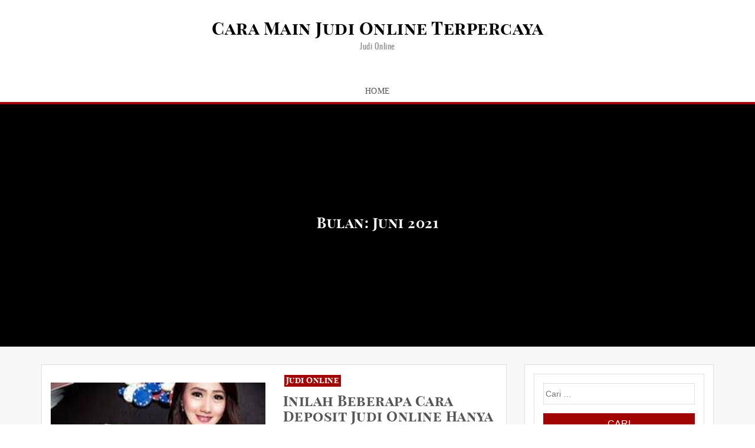

--- FILE ---
content_type: text/html; charset=UTF-8
request_url: https://www.dtp-avariya.net/2021/06/
body_size: 16753
content:
<div style="display:none;">
  <ul>
<li><a href="https://linklist.bio/lurus4d/" target="_blank" rel="nofollow noopener">LURUS4D</a></li>
<li><a href="https://sma1bukitkemuning.sch.id/snmptn-2016/" target="_blank" rel="nofollow noopener">Mahjong Ways 2</a></li>
<li><a href="https://sma1bukitkemuning.sch.id/category/uncategorized/" target="_blank" rel="nofollow noopener">SBOBET</a></li>
<li><a href="https://sma1bukitkemuning.sch.id/category/form_isian_alumni/" target="_blank" rel="nofollow noopener">olympus super scatter</a></li>
<li><a href="https://sma1bukitkemuning.sch.id/category/galeri/" target="_blank" rel="nofollow noopener">slot qris 10k</a></li>
<li><a href="https://shop.mehranspeakerhouse.pk/terms-conditions/" target="_blank" rel="nofollow noopener">kiostoto</a></li>
<li><a href="https://shop.mehranspeakerhouse.pk/shop/" target="_blank" rel="nofollow noopener">kiostoto</a></li>
<li><a href="https://arlingtontxedc.com/livability/recreation/" target="_blank" rel="nofollow noopener">angker4d</a></li>
<li><a href="https://www.hugerot-informatique.fr/" target="_blank" rel="nofollow noopener">rockerslot</a></li>
<li><a href="https://infinfotech.com/contact.html" target="_blank" rel="nofollow noopener">gohtogel</a></li>
<li><a href="https://infinfotech.com/about.html" target="_blank" rel="nofollow noopener">gohtogel</a></li>
<li><a href="https://infinfotech.com/news-list.html" target="_blank" rel="nofollow noopener">angker4d</a></li>
<li><a href="https://viralindonesia.co.id/contact/" target="_blank" rel="nofollow noopener">OKEWIN</a></li>
<li><a href="https://viralindonesia.co.id/tag/detail/palestina/" target="_blank" rel="nofollow noopener">mayorqq</a></li>
<li><a href="https://elagreens.com/privacy-policy/" target="_blank" rel="nofollow noopener">gohtogel</a></li>
<li><a href="https://ropaas.rw/blog/" target="_blank" rel="nofollow noopener">deposit qris 10k</a></li>
<li><a href="https://elagreens.com/microgreens/" target="_blank" rel="nofollow noopener">gila4d</a></li>
<li><a href="https://processingexhibitions.com/ar/" target="_blank" rel="nofollow noopener">angker4d</a></li>
<li><a href="https://processingexhibitions.com/ar/%D8%A3%D8%B8%D8%B1%D9%81/" target="_blank" rel="nofollow noopener">angker4d</a></li>
<li><a href="https://ropaas.rw/about/" target="_blank" rel="nofollow noopener">LURUS4D</a></li>
<li><a href="https://ropaas.rw/services/" target="_blank" rel="nofollow noopener">LURUS4D</a></li>
<li><a href="https://ropaas.rw/all-projects/" target="_blank" rel="nofollow noopener">kiostoto</a></li>
<li><a href="https://ropaas.rw/testimonial/" target="_blank" rel="nofollow noopener">ANGKER4D</a></li>
<li><a href="https://ropaas.rw/photo-gallery/" target="_blank" rel="nofollow noopener">mayorqq</a></li>
<li><a href="https://ropaas.rw/advert/" target="_blank" rel="nofollow noopener">slot online hari ini</a></li>
<li><a href="https://ropaas.rw/usefull-links/" target="_blank" rel="nofollow noopener">shiokelinci4d</a></li>
<li><a href="https://about.qoop.ng/category/home-loan/" target="_blank" rel="nofollow noopener">GAIB4D</a></li>
<li><a href="https://about.qoop.ng/merchant/" target="_blank" rel="nofollow noopener">GAIB4D</a></li>
<li><a href="https://about.qoop.ng/contact-us/" target="_blank" rel="nofollow noopener">GAIB4D</a></li>
<li><a href="https://about.qoop.ng/faq/" target="_blank" rel="nofollow noopener">shiokelinci4d</a></li>
<li><a href="https://elagreens.com/a-frame-without-roof/" target="_blank" rel="nofollow noopener">gila4d</a></li>
<li><a href="https://linklist.bio/gaib4d" target="_blank" rel="nofollow noopener">gaib4d</a></li>
<li><a href="https://nellieharris.co.uk/" target="_blank" rel="nofollow noopener">gila4d</a></li>
<li><a href="https://simunlock.mx/mas-vendidos/" target="_blank" rel="nofollow noopener">Mahjong Ways 2</a></li>
<li><a href="https://pigmentsstudios.com/author/angappanpremkumargmail-com/" target="_blank" rel="nofollow noopener">gila4d</a></li>
<li><a href="https://pigmentsstudios.com/" target="_blank" rel="nofollow noopener">gila4d</a></li>
<li><a href="https://www.dominosport.id/" target="_blank" rel="nofollow noopener">mayorqq</a></li>
<li><a href="https://scribblespreschool.in/hobbyculb/" target="_blank" rel="nofollow noopener">GAIB4D</a></li>
<li><a href="https://scribblespreschool.in/testimonial/" target="_blank" rel="nofollow noopener">GAIB4D</a></li>
<li><a href="https://scribblespreschool.in/gallery/" target="_blank" rel="nofollow noopener">DEPOSIT QRIS</a></li>
<li><a href="https://scribblespreschool.in/contact/" target="_blank" rel="nofollow noopener">GAIB4D</a></li>
<li><a href="https://vantaibacnam.vn/public/tuyen-dung/" target="_blank" rel="nofollow noopener">rockerslot</a></li>
<li><a href="https://viralindonesia.co.id/tag/detail/kesehatan/" target="_blank" rel="nofollow noopener">Okewin</a></li>
<li><a href="https://drawease.co.uk/faqs/" target="_blank" rel="nofollow noopener">mayorqq</a></li>
<li><a href="https://drawease.co.uk/blog/" target="_blank" rel="nofollow noopener">gaib4d</a></li>
<li><a href="https://prestigetileinc.ca/" target="_blank" rel="nofollow noopener">slot thailand</a></li>
<li><a href="https://vps-5164963-x.dattaweb.com/matan-de-un-disparo-a-charlie-kirk-reconocido-activista-trumpista-el-aliado-del-presidente-de-ee-uu-fue-atacado-en-un-acto-en-utah/" target="_blank" rel="nofollow noopener">rockerslot</a></li>
<li><a href="https://vps-5164963-x.dattaweb.com/londres-masiva-marcha-de-extrema-derecha-contra-la-inmigracion/" target="_blank" rel="nofollow noopener">Deposit QRIS 10k</a></li>
<li><a href="https://vps-5164963-x.dattaweb.com/turista-argentino-asesinado-en-rio-sospechan-que-fue-victima-de-viudas-negras-le-robaron-3500-dolares/" target="_blank" rel="nofollow noopener">rockerslot</a></li>
<li><a href="https://premierdesign.in/" target="_blank" rel="nofollow noopener">rockerslot</a></li>
<li><a href="https://www.gorakhsinghcollege.org/affiliation-letter-of-b-ed/" target="_blank" rel="nofollow noopener">lautzeus</a></li>
<li><a href="https://www.gorakhsinghcollege.org/vission/" target="_blank" rel="nofollow noopener">gila4d</a></li>
<li><a href="https://organicempire.in/" target="_blank" rel="nofollow noopener">lautzeus</a></li>
<li><a href="https://lurus4d-1a.com/" target="_blank" rel="nofollow noopener">Slot Gacor</a></li>
<li><a href="https://elagreens.com/what-are-the-variants-of-hydroponics-farming-systems/" target="_blank" rel="nofollow noopener">liga158</a></li>
<li><a href="https://sdnegeri15buton.sch.id/" target="_blank" rel="nofollow noopener">slot thailand</a></li>
<li><a href="https://files.jocus.fr/" target="_blank" rel="nofollow noopener">liga158</a></li>
<li><a href="https://id.pinterest.com/lterus4d/" target="_blank" rel="nofollow noopener">LURUS4D</a></li>
<li><a href="https://o-classic.42web.io/" target="_blank" rel="nofollow noopener">okewin</a></li>
<li><a href="https://x.com/officiallurus4d/" target="_blank" rel="nofollow noopener">LURUS4D</a></li>
<li><a href="https://www.tumblr.com/blog/officiallurus4d/" target="_blank" rel="nofollow noopener">LURUS4D</a></li>
<li><a href="https://linkr.bio/officiallurus4d" target="_blank" rel="nofollow noopener">LURUS4D</a></li>
<li><a href="https://www.zarmanazan.com/" target="_blank" rel="nofollow noopener">slot wild bandito</a></li>
<li><a href="https://vtex.websalao.com.br/ " target="_blank" rel="nofollow noopener">slot mahjong ways 2</a></li>
<li><a href="https://vieclamindonesia.com/ma-zip-indonesia/" target="_blank" rel="nofollow noopener">pg soft indonesia</a></li>
<li><a href="https://new.metalytic.de/" target="_blank" rel="nofollow noopener">gohtogel</a></li>
<li><a href="https://wohum.org/what-are-the-early-signs-of-autism-recognizing-symptoms-and-getting-help/" target="_blank" rel="nofollow noopener">Togel Online</a></li>
<li><a href="https://mercifulgroup.org/" target="_blank" rel="nofollow noopener">slot bet kecil</a></li>
<li><a href="https://minciforme.com/" target="_blank" rel="nofollow noopener">Buku Mimpi</a></li>
<li><a href="https://www.lurus4d.it.com/" target="_blank" rel="nofollow noopener">lurus4d</a></li>
<li><a href="https://wohum.org/" target="_blank" rel="nofollow noopener">syair sgp</a></li>
<li><a href="https://devkalyan.xyz/" target="_blank" rel="nofollow noopener">situs slot88 gacor</a></li>
<li><a href="https://e-learning.even2.es/" target="_blank" rel="nofollow noopener">mayorbet</a></li>
<li><a href="https://revolvrdynamics.com/product/barrel-porting/" target="_blank" rel="nofollow noopener">mayorqq</a></li>
<li><a href="https://ramainternational.edu.in/" target="_blank" rel="nofollow noopener">mayorqq</a></li>
<li><a href="https://mksslaw.org/about-us/" target="_blank" rel="nofollow noopener">gohtogel</a></li>
<li><a href="https://fundecodes.com.co/" target="_blank" rel="nofollow noopener">mayorbet</a></li>
<li><a href="https://rinca.com.br/a-rinca/" target="_blank" rel="nofollow noopener">mayorqq</a></li>
<li><a href="https://webmail.soyolon.mn/" target="_blank" rel="nofollow noopener">SHIOKELINCI4D</a></li>
<li><a href="https://wohum.org/the-role-of-family-and-community-in-child-development/" target="_blank" rel="nofollow noopener">kiostoto</a></li>
<li><a href="https://id.srcinitiative.org/" target="_blank" rel="nofollow noopener">mahjong ways 2</a></li>
<li><a href="https://www.12twentygroup.com/" target="_blank" rel="nofollow noopener">Situs Kode Erek Alam</a></li>
<li><a href="https://elearning.smpitdarulmukmin.sch.id/" target="_blank" rel="nofollow noopener">slot depo 10rb</a></li>
<li><a href="https://smpitdarulmukmin.sch.id/" target="_blank" rel="nofollow noopener">situs togel toto</a></li>
<li><a href="https://absensi.mtsn2demak.sch.id/" target="_blank" rel="nofollow noopener">deposit 10 ribu</a></li>
<li><a href="https://agenda.mtsn2demak.sch.id/" target="_blank" rel="nofollow noopener">slot thailand</a></li>
<li><a href="https://manage.kreatag.com/login/en/" target="_blank" rel="nofollow noopener">kiostoto</a></li>
<li><a href="https://demo.wp.demoproject.info/" target="_blank" rel="nofollow noopener">kiostoto</a></li>
<li><a href="https://rdm.mtsn2demak.sch.id/" target="_blank" rel="nofollow noopener">mahjongways 2</a></li>
<li><a href="https://sik.mtsn2demak.sch.id/" target="_blank" rel="nofollow noopener">live draw sgp</a></li>
<li><a href="https://pramenda.mtsn2demak.sch.id/" target="_blank" rel="nofollow noopener">rekomendasi agen Sicbo, Baccarat, dan Roulette</a></li>
<li><a href="https://lulus.mtsn2demak.sch.id/" target="_blank" rel="nofollow noopener">LINK SLOT999</a></li>
<li><a href="https://e-slip.mtsn2demak.sch.id" target="_blank" rel="nofollow noopener">SITUS SLOT DEPO QRIS 5K</a></li>
<li><a href="https://bagikelas.mtsn2demak.sch.id/" target="_blank" rel="nofollow noopener">LINK SLOT BET KECIL SPACEMAN</a></li>
<li><a href="https://bio.allmediagh.tech/" target="_blank" rel="nofollow noopener">Pasang Togel Online</a></li>
<li><a href="https://bonchilimax.com/project/" target="_blank" rel="nofollow noopener">LURUS4D</a></li>
<li><a href="https://mtsn2demak.sch.id/" target="_blank" rel="nofollow noopener">slot server thailand</a></li>
<li><a href="https://www.sehatselamanya.net/category/cara-mengatasi-penyakit-darah-tinggi/" target="_blank" rel="nofollow noopener">kiostoto</a></li>
<li><a href="https://lurus4d-1a.com/" target="_blank" rel="nofollow noopener">slot thailand</a></li>
<li><a href="https://raport.mtsn2demak.sch.id/" target="_blank" rel="nofollow noopener">slot777</a></li>
<li><a href="https://www.houstonarcadeexpo.com/" target="_blank" rel="nofollow noopener">Akses Link Bola</a></li>
<li><a href="https://alamal-international.org/" target="_blank" rel="nofollow noopener">PASAR JP SLOT</a></li>
<li><a href="https://bagikelas.mtsn2demak.sch.id" target="_blank" rel="nofollow noopener">SLOT SPACEMAN 2026</a></li>
<li><a href="https://lulus.mtsn2demak.sch.id" target="_blank" rel="nofollow noopener">LINK SLOT999</a></li>
<li><a href="https://pramenda.mtsn2demak.sch.id" target="_blank" rel="nofollow noopener">rekomendasi agen Sicbo, Baccarat, dan Roulette terbaik,</a></li>
<li><a href="https://sim.mtsn2demak.sch.id" target="_blank" rel="nofollow noopener">Link arena duel ayam</a></li>
<li><a href=https://mtsn2demak.sch.id/am/" target="_blank" rel="nofollow noopener">SLOT MPO</a></li>
<li><a href="https://ingatlanmontenegro.hu/single-location/herceg-novi/" target="_blank" rel="nofollow noopener">LINK ALTERNATIF LOGIN</a></li>
<li><a href="https://www.gracechapeluk.org/" target="_blank" rel="nofollow noopener">Situs Slot Bonus</a></li>
<li><a href="https://drnivaldoteles.com.br/" target="_blank" rel="nofollow noopener">angker4d</a></li>
<li><a href="https://terra3dtopografia.com.br/" target="_blank" rel="nofollow noopener">gaib4d</a></li>
<li><a href="https://acadschool.ru/" target="_blank" rel="nofollow noopener">gaib4d login</a></li>
<li><a href="https://vibefitemagrecimento.com.br/" target="_blank" rel="nofollow noopener">situs gaib4d</a></li>
<li><a href="https://dev2.isi-ska.ac.id/login" target="_blank" rel="nofollow noopener">slot gacor</a></li>
<li><a href="https://sieuthitoptop.com/" target="_blank" rel="nofollow noopener">gaib4d</a></li>
<li><a href="https://www.creativemuse.ca/branding" target="_blank" rel="nofollow noopener">gaib4d</a></li>
<li><a href="https://inknbroom.com/illustrations-animations" target="_blank" rel="nofollow noopener">angker4d</a></li>
<li><a href="https://dada-lab.com/my-account" target="_blank" rel="nofollow noopener">sweet bonanza</a></li>
<li><a href="https://dada-lab.com/my-account" target="_blank" rel="nofollow noopener">angker4d</a></li>
<li><a href="https://youthforhealth.com/programs/" target="_blank" rel="nofollow noopener">angker4d login</a></li>
<li><a href="https://balzani-poggiali.it/contatti/" target="_blank" rel="nofollow noopener">angker4d slot</a></li>
<li><a href="https://chardhamyatraharidwar.com/" target="_blank" rel="nofollow noopener">GAIB4D : LOGIN 4D Togel & Spaceman</a></li>
<li><a href="https://chardhamtourism.co.in/" target="_blank" rel="nofollow noopener">ALTERNATIF LOGIN SLOT BONANZA</a></li>
<li><a href="https://ibc-rdc.com/contact/" target="_blank" rel="nofollow noopener">Shiokelinci4D</a></li>
<li><a href="https://drlinhbvcm.info/" target="_blank" rel="nofollow noopener">Togel Master 4D</a></li>
<li><a href="https://pittenkussentje.nl/" target="_blank" rel="nofollow noopener">gerai Slot Togel</a></li>
<li><a href="https://duan.tracolongbeach.vn/" target="_blank" rel="nofollow noopener">Togel 2D 3D 4D</a></li>
<li><a href="https://marcevas8147.live-website.com/" target="_blank" rel="nofollow noopener">Link Angker4D</a></li>
<li><a href="https://kaatjekruik.nl/" target="_blank" rel="nofollow noopener">LINK LOGIN GAIB4D</a></li>
<li><a href="https://thuiswijzer.nl/" target="_blank" rel="nofollow noopener">DAFTAR AKUN GAIB4D</a></li>
<li><a href="https://wohum.org/the-reason-behind-why-some-children-laugh-after-they-hit/" target="_blank" rel="nofollow noopener">angker4d</a></li>
<li><a href="https://hdrgh.org/vocation/" target="_blank" rel="nofollow noopener">GAIB4D Link LOGIN</a></li>
<li><a href="https://aproapeacasa.ro/ro/results/" target="_blank" rel="nofollow noopener">GAIB4D LOGIN</a></li>
<li><a href="https://about.qoop.ng/loan/go-shopping/" target="_blank" rel="nofollow noopener">mayorbet</a></li>
<li><a href="https://about.qoop.ng/about/" target="_blank" rel="nofollow noopener">mayorbet</a></li>
<li><a href="https://saccarwanda.org/shop/" target="_blank" rel="nofollow noopener">LINK ANGKER4D</a></li>
<li><a href="https://luizbest.com/contact/" target="_blank" rel="nofollow noopener">angker4d login</a></li>
<li><a href="https://rinca.com.br/contato/" target="_blank" rel="nofollow noopener">shiokelinci4d</a></li>
<li><a href="https://www.infinitheism.com/mahatria/" target="_blank" rel="nofollow noopener">slot depo 5000</a></li>
<li><a href="https://dewstays.com/restaurant/" target="_blank" rel="nofollow noopener">gohtogel</a></li>
<li><a href="https://lms.saiast.com/courses/airline-customer-service/" target="_blank" rel="nofollow noopener">gohtogel</a></li>	
<li><a href="https://el-classic.42web.io/" target="_blank" rel="nofollow noopener">gaib4d</a></li>
<li><a href="https://alma.bg/" target="_blank" rel="nofollow noopener">slot ggsoft</a></li>	
<li><a href="https://prosoja.org.ar/en" target="_blank" rel="nofollow noopener">Login GohTogel</a></li>	
<li><a href="https://www.calcul-points-brevet.fr/" target="_blank" rel="nofollow noopener">GohTogel</a></li>	
<li><a href="https://blog.juliendelmas.fr/" target="_blank" rel="nofollow noopener">slot gacor</a></li>	
<li><a href="https://mojaapka.euweb.cz/privacy_policy.php" target="_blank" rel="nofollow noopener">gohtogel</a></li>	
<li><a href="https://abogadoaccidentemiami.com/" target="_blank" rel="nofollow noopener">gohtogel login</a></li>	
<li><a href="https://agrotechlk.com/" target="_blank" rel="nofollow noopener">Link Gaib4D</a></li>	
<li><a href="https://prosoja.org.ar/en" target="_blank" rel="nofollow noopener">gohtogel login</a></li>	
<li><a href="https://v6securite.fr/hiburan-togel-online.html" target="_blank" rel="nofollow noopener">gohtogel login</a></li>	
<li><a href="https://times-square.com/" target="_blank" rel="nofollow noopener">gohtogel</a></li>	
<li><a href="https://time-square-live.com/" target="_blank" rel="nofollow noopener">Slot</a></li>	
<li><a href="https://welcometonewyork.com/nyc-attractions/" target="_blank" rel="nofollow noopener">okewin</a></li>
<li><a href="https://aawinstitute.org/bio-dr-stephanie-pinder-amaker/" target="_blank" rel="nofollow noopener">angker4d</a></li>
<li><a href="https://aawinstitute.org/contact/" target="_blank" rel="nofollow noopener">angker4d login</a></li>
<li><a href="https://mayxanhsupport.com.vn/" target="_blank" rel="nofollow noopener">login gohtogel</a></li>
<li><a href="https://nscpolteksby.ac.id/ebook/" target="_blank" rel="nofollow noopener">gohtogel</a></li>
<li><a href="https://www.infinitheism.com/mahatria-wisdom/" target="_blank" rel="nofollow noopener">angker4d</a></li>
<li><a href="https://www.gestaosulconsultoria.com.br/" target="_blank" rel="nofollow noopener">angker4d</a></li>
<li><a href="https://graficadados.com.br/" target="_blank" rel="nofollow noopener">angker4d</a></li>
<li><a href="https://clinicahumanasinop.com.br/unimed/" target="_blank" rel="nofollow noopener">angker4d</a></li>
<li><a href="https://clinicahumanasinop.com.br/contato/" target="_blank" rel="nofollow noopener">angker4d</a></li>
<li><a href="https://perfect-dentalclinic.com/how-much-does-nuvia-dental-implants-cost/" target="_blank" rel="nofollow noopener">angker4d</a></li>
<li><a href="https://perfect-dentalclinic.com/nyu-dental-acceptance-rate/" target="_blank" rel="nofollow noopener">angker4d</a></li>
<li><a href="https://proceedings.staialakbarsurabaya.ac.id/" target="_blank" rel="nofollow noopener">slot gacor</a></li>
<li><a href="https://amazonpets.ae/shop/" target="_blank" rel="nofollow noopener">ANGKER4D</a></li>
<li><a href="https://tarapet.ae/shop/" target="_blank" rel="nofollow noopener">ANGKER4D</a></li>
<li><a href="https://yuma-dentalclinic.com/about-us/" target="_blank" rel="nofollow noopener">Angker4d</a></li>
<li><a href="https://harinasalmela.com/piensos/" target="_blank" rel="nofollow noopener">scatter hitam</a></li>
<li><a href="https://garyhall.org.uk/language/" target="_blank" rel="nofollow noopener">angker4d</a></li>
<li><a href="https://cdd.org.bd/about-us/" target="_blank" rel="nofollow noopener">angker4d</a></li>
<li><a href="https://cdd.org.bd/carers-project/" target="_blank" rel="nofollow noopener">gohtogel</a></li>
<li><a href="https://perfect-dentalclinic.com/about/" target="_blank" rel="nofollow noopener">lautzeus</a></li>
<li><a href="https://amazonpets.ae/about/" target="_blank" rel="nofollow noopener">lautzeus</a></li>
<li><a href="https://losclaros.es/contacto-los-claros/" target="_blank" rel="nofollow noopener">kiostoto</a></li>
<li><a href="https://perfect-dentalclinic.com/blog/" target="_blank" rel="nofollow noopener">gohtogel</a></li>
<li><a href="https://beaminginc.org/" target="_blank" rel="nofollow noopener">gohtogel</a></li>
<li><a href="https://vermiserve.be/boktorbestrijden/" target="_blank" rel="nofollow noopener">slot777</a></li>
<li><a href="https://medact.ma/" target="_blank" rel="nofollow noopener">Rockerslot</a></li>
<li><a href="https://healingtouchbankura.com/about-healing-touch-bankura/" target="_blank" rel="nofollow noopener">gila4d</a></li>
<li><a href="https://wokwijzer.nl/" target="_blank" rel="nofollow noopener">lautzeus</a></li>
<li><a href="https://koekenpannetje.nl/category/faq/" target="_blank" rel="nofollow noopener">gaib4d</a></li>
<li><a href="https://www.loon.gov.ph/history/" target="_blank" rel="nofollow noopener">gaib4d</a></li>
<li><a href="https://www.loon.gov.ph/tourism/" target="_blank" rel="nofollow noopener">liga158</a></li>
<li><a href="https://cdd.org.bd/privacy-policy/" target="_blank" rel="nofollow noopener">gaib4d</a></li>
<li><a href="https://www.bflavour.com/contact/" target="_blank" rel="nofollow noopener">kiostoto</a></li>
<li><a href="https://cdd.org.bd/training/" target="_blank" rel="nofollow noopener">lautzeus</a></li>
<li><a href="https://farmsmarket.ng/blog/" target="_blank" rel="nofollow noopener">kiostoto</a></li>
<li><a href="https://zumamalls.com/blog/" target="_blank" rel="nofollow noopener">gohtogel</a></li>
<li><a href="https://universprofessionnel.com/filieres/" target="_blank" rel="nofollow noopener">gohtogel</a></li>
<li><a href="https://escueladenegociosempresariales.edu.pe/" target="_blank" rel="nofollow noopener">liga158</a></li>
<li><a href="https://callmed.md/" target="_blank" rel="nofollow noopener">kiostoto</a></li>
<li><a href="https://simunlock.mx/new-products/" target="_blank" rel="nofollow noopener">kiostoto</a></li>
<li><a href="https://simunlock.mx/descuentos/" target="_blank" rel="nofollow noopener">liga158</a></li>
<li><a href="https://properparket.nl/contact/" target="_blank" rel="nofollow noopener">shiokelinci4d</a></li>
<li><a href="https://properparket.nl/winkel/" target="_blank" rel="nofollow noopener">kiostoto</a></li>
<li><a href="https://prescott.ae/" target="_blank" rel="nofollow noopener">kiostoto</a></li>
<li><a href="https://resiconenergy.com/faq/" target="_blank" rel="nofollow noopener">kiostoto</a></li>
<li><a href="https://properparket.nl/pakketten/" target="_blank" rel="nofollow noopener">gaib4d</a></li>
<li><a href="https://properparket.nl/bezorging/" target="_blank" rel="nofollow noopener">lautzeus</a></li>
<li><a href="https://www.fkcci.org/publications/" target="_blank" rel="nofollow noopener">lautzeus</a></li>
<li><a href="https://hrin.cz/" target="_blank" rel="nofollow noopener">lautzeus</a></li>
<li><a href="https://bestrongdubai.com/service/" target="_blank" rel="nofollow noopener">liga158</a></li>
<li><a href="https://pilipilibbq.com/contact-us/" target="_blank" rel="nofollow noopener">gohtogel</a></li>
<li><a href="https://diamondauraacademy.com/" target="_blank" rel="nofollow noopener">angker4d</a></li>
li><a href="https://marinedebris.id/asset/plugins/" target="_blank" rel="nofollow noopener">judi bola</a></li>
<li><a href="https://pilipilibbq.com/global-village-branch/" target="_blank" rel="nofollow noopener">gaib4d</a></li>
<li><a href="https://pilipilibbq.com/gallery/" target="_blank" rel="nofollow noopener">lautzeus</a></li>
<li><a href="https://fastabiqsehat.com/" target="_blank" rel="nofollow noopener">slot88</a></li>
<li><a href="https://universprofessionnel.com/campus-elem/" target="_blank" rel="nofollow noopener">gohtogel</a></li>
<li><a href="https://grupocalsa.com.mx/web/pages/" target="_blank" rel="nofollow noopener">lautzeus</a></li>
<li><a href="https://architecturedumaroc.com/publication/" target="_blank" rel="nofollow noopener">lautzeus</a></li>
<li><a href="https://junksky.com/auction/" target="_blank" rel="nofollow noopener">liga158</a></li>
<li><a href="https://simunlock.mx/mdm-kg/" target="_blank" rel="nofollow noopener">gohtogel</a></li>
<li><a href="https://www.guateroots.org/contact/" target="_blank" rel="nofollow noopener">liga158</a></li>
<li><a href="https://junksky.com/auction/" target="_blank" rel="nofollow noopener">liga158</a></li>
<li><a href="https://panwijzer.nl/" target="_blank" rel="nofollow noopener">liga158</a></li>
<li><a href="https://luchtwijzer.nl/contact/" target="_blank" rel="nofollow noopener">gohtogel</a></li>
<li><a href="https://pgd-primskovo.si/new/mladi/" target="_blank" rel="nofollow noopener">liga158</a></li>
<li><a href="https://www.signatureinternalmedicine.com/" target="_blank" rel="nofollow noopener">slot thailand</a></li>
</ul>
</div>
<!doctype html>
<html lang="id">
<head>
	<meta charset="UTF-8">
	<meta name="viewport" content="width=device-width, initial-scale=1">
	<link rel="profile" href="https://gmpg.org/xfn/11">

	<meta name='robots' content='noindex, follow' />

	<!-- This site is optimized with the Yoast SEO plugin v26.8 - https://yoast.com/product/yoast-seo-wordpress/ -->
	<title>Juni 2021 - Cara Main Judi Online Terpercaya</title>
	<meta property="og:locale" content="id_ID" />
	<meta property="og:type" content="website" />
	<meta property="og:title" content="Juni 2021 - Cara Main Judi Online Terpercaya" />
	<meta property="og:url" content="https://www.dtp-avariya.net/2021/06/" />
	<meta property="og:site_name" content="Cara Main Judi Online Terpercaya" />
	<meta name="twitter:card" content="summary_large_image" />
	<script type="application/ld+json" class="yoast-schema-graph">{"@context":"https://schema.org","@graph":[{"@type":"CollectionPage","@id":"https://www.dtp-avariya.net/2021/06/","url":"https://www.dtp-avariya.net/2021/06/","name":"Juni 2021 - Cara Main Judi Online Terpercaya","isPartOf":{"@id":"https://www.dtp-avariya.net/#website"},"primaryImageOfPage":{"@id":"https://www.dtp-avariya.net/2021/06/#primaryimage"},"image":{"@id":"https://www.dtp-avariya.net/2021/06/#primaryimage"},"thumbnailUrl":"https://www.dtp-avariya.net/wp-content/uploads/2021/06/deposit-judi-online.jpg","breadcrumb":{"@id":"https://www.dtp-avariya.net/2021/06/#breadcrumb"},"inLanguage":"id"},{"@type":"ImageObject","inLanguage":"id","@id":"https://www.dtp-avariya.net/2021/06/#primaryimage","url":"https://www.dtp-avariya.net/wp-content/uploads/2021/06/deposit-judi-online.jpg","contentUrl":"https://www.dtp-avariya.net/wp-content/uploads/2021/06/deposit-judi-online.jpg","width":245,"height":206},{"@type":"BreadcrumbList","@id":"https://www.dtp-avariya.net/2021/06/#breadcrumb","itemListElement":[{"@type":"ListItem","position":1,"name":"Home","item":"https://www.dtp-avariya.net/"},{"@type":"ListItem","position":2,"name":"Archives for Juni 2021"}]},{"@type":"WebSite","@id":"https://www.dtp-avariya.net/#website","url":"https://www.dtp-avariya.net/","name":"Cara Main Judi Online Terpercaya","description":"Judi Online","publisher":{"@id":"https://www.dtp-avariya.net/#/schema/person/998a44476e0a80df3e035ae6a3513a0c"},"potentialAction":[{"@type":"SearchAction","target":{"@type":"EntryPoint","urlTemplate":"https://www.dtp-avariya.net/?s={search_term_string}"},"query-input":{"@type":"PropertyValueSpecification","valueRequired":true,"valueName":"search_term_string"}}],"inLanguage":"id"},{"@type":["Person","Organization"],"@id":"https://www.dtp-avariya.net/#/schema/person/998a44476e0a80df3e035ae6a3513a0c","name":"admin","image":{"@type":"ImageObject","inLanguage":"id","@id":"https://www.dtp-avariya.net/#/schema/person/image/","url":"https://secure.gravatar.com/avatar/7122955d760ec541c0d645b8d1ed18f9d6e64a6282e870dd40f1805d1dfa2a99?s=96&d=mm&r=g","contentUrl":"https://secure.gravatar.com/avatar/7122955d760ec541c0d645b8d1ed18f9d6e64a6282e870dd40f1805d1dfa2a99?s=96&d=mm&r=g","caption":"admin"},"logo":{"@id":"https://www.dtp-avariya.net/#/schema/person/image/"},"sameAs":["https://dtp-avariya.net"]}]}</script>
	<!-- / Yoast SEO plugin. -->


<link rel="alternate" type="application/rss+xml" title="Cara Main Judi Online Terpercaya &raquo; Feed" href="https://www.dtp-avariya.net/feed/" />
<link rel="alternate" type="application/rss+xml" title="Cara Main Judi Online Terpercaya &raquo; Umpan Komentar" href="https://www.dtp-avariya.net/comments/feed/" />
<style id='wp-img-auto-sizes-contain-inline-css' type='text/css'>
img:is([sizes=auto i],[sizes^="auto," i]){contain-intrinsic-size:3000px 1500px}
/*# sourceURL=wp-img-auto-sizes-contain-inline-css */
</style>
<style id='wp-emoji-styles-inline-css' type='text/css'>

	img.wp-smiley, img.emoji {
		display: inline !important;
		border: none !important;
		box-shadow: none !important;
		height: 1em !important;
		width: 1em !important;
		margin: 0 0.07em !important;
		vertical-align: -0.1em !important;
		background: none !important;
		padding: 0 !important;
	}
/*# sourceURL=wp-emoji-styles-inline-css */
</style>
<style id='wp-block-library-inline-css' type='text/css'>
:root{--wp-block-synced-color:#7a00df;--wp-block-synced-color--rgb:122,0,223;--wp-bound-block-color:var(--wp-block-synced-color);--wp-editor-canvas-background:#ddd;--wp-admin-theme-color:#007cba;--wp-admin-theme-color--rgb:0,124,186;--wp-admin-theme-color-darker-10:#006ba1;--wp-admin-theme-color-darker-10--rgb:0,107,160.5;--wp-admin-theme-color-darker-20:#005a87;--wp-admin-theme-color-darker-20--rgb:0,90,135;--wp-admin-border-width-focus:2px}@media (min-resolution:192dpi){:root{--wp-admin-border-width-focus:1.5px}}.wp-element-button{cursor:pointer}:root .has-very-light-gray-background-color{background-color:#eee}:root .has-very-dark-gray-background-color{background-color:#313131}:root .has-very-light-gray-color{color:#eee}:root .has-very-dark-gray-color{color:#313131}:root .has-vivid-green-cyan-to-vivid-cyan-blue-gradient-background{background:linear-gradient(135deg,#00d084,#0693e3)}:root .has-purple-crush-gradient-background{background:linear-gradient(135deg,#34e2e4,#4721fb 50%,#ab1dfe)}:root .has-hazy-dawn-gradient-background{background:linear-gradient(135deg,#faaca8,#dad0ec)}:root .has-subdued-olive-gradient-background{background:linear-gradient(135deg,#fafae1,#67a671)}:root .has-atomic-cream-gradient-background{background:linear-gradient(135deg,#fdd79a,#004a59)}:root .has-nightshade-gradient-background{background:linear-gradient(135deg,#330968,#31cdcf)}:root .has-midnight-gradient-background{background:linear-gradient(135deg,#020381,#2874fc)}:root{--wp--preset--font-size--normal:16px;--wp--preset--font-size--huge:42px}.has-regular-font-size{font-size:1em}.has-larger-font-size{font-size:2.625em}.has-normal-font-size{font-size:var(--wp--preset--font-size--normal)}.has-huge-font-size{font-size:var(--wp--preset--font-size--huge)}.has-text-align-center{text-align:center}.has-text-align-left{text-align:left}.has-text-align-right{text-align:right}.has-fit-text{white-space:nowrap!important}#end-resizable-editor-section{display:none}.aligncenter{clear:both}.items-justified-left{justify-content:flex-start}.items-justified-center{justify-content:center}.items-justified-right{justify-content:flex-end}.items-justified-space-between{justify-content:space-between}.screen-reader-text{border:0;clip-path:inset(50%);height:1px;margin:-1px;overflow:hidden;padding:0;position:absolute;width:1px;word-wrap:normal!important}.screen-reader-text:focus{background-color:#ddd;clip-path:none;color:#444;display:block;font-size:1em;height:auto;left:5px;line-height:normal;padding:15px 23px 14px;text-decoration:none;top:5px;width:auto;z-index:100000}html :where(.has-border-color){border-style:solid}html :where([style*=border-top-color]){border-top-style:solid}html :where([style*=border-right-color]){border-right-style:solid}html :where([style*=border-bottom-color]){border-bottom-style:solid}html :where([style*=border-left-color]){border-left-style:solid}html :where([style*=border-width]){border-style:solid}html :where([style*=border-top-width]){border-top-style:solid}html :where([style*=border-right-width]){border-right-style:solid}html :where([style*=border-bottom-width]){border-bottom-style:solid}html :where([style*=border-left-width]){border-left-style:solid}html :where(img[class*=wp-image-]){height:auto;max-width:100%}:where(figure){margin:0 0 1em}html :where(.is-position-sticky){--wp-admin--admin-bar--position-offset:var(--wp-admin--admin-bar--height,0px)}@media screen and (max-width:600px){html :where(.is-position-sticky){--wp-admin--admin-bar--position-offset:0px}}

/*# sourceURL=wp-block-library-inline-css */
</style><style id='wp-block-heading-inline-css' type='text/css'>
h1:where(.wp-block-heading).has-background,h2:where(.wp-block-heading).has-background,h3:where(.wp-block-heading).has-background,h4:where(.wp-block-heading).has-background,h5:where(.wp-block-heading).has-background,h6:where(.wp-block-heading).has-background{padding:1.25em 2.375em}h1.has-text-align-left[style*=writing-mode]:where([style*=vertical-lr]),h1.has-text-align-right[style*=writing-mode]:where([style*=vertical-rl]),h2.has-text-align-left[style*=writing-mode]:where([style*=vertical-lr]),h2.has-text-align-right[style*=writing-mode]:where([style*=vertical-rl]),h3.has-text-align-left[style*=writing-mode]:where([style*=vertical-lr]),h3.has-text-align-right[style*=writing-mode]:where([style*=vertical-rl]),h4.has-text-align-left[style*=writing-mode]:where([style*=vertical-lr]),h4.has-text-align-right[style*=writing-mode]:where([style*=vertical-rl]),h5.has-text-align-left[style*=writing-mode]:where([style*=vertical-lr]),h5.has-text-align-right[style*=writing-mode]:where([style*=vertical-rl]),h6.has-text-align-left[style*=writing-mode]:where([style*=vertical-lr]),h6.has-text-align-right[style*=writing-mode]:where([style*=vertical-rl]){rotate:180deg}
/*# sourceURL=https://www.dtp-avariya.net/wp-includes/blocks/heading/style.min.css */
</style>
<style id='wp-block-paragraph-inline-css' type='text/css'>
.is-small-text{font-size:.875em}.is-regular-text{font-size:1em}.is-large-text{font-size:2.25em}.is-larger-text{font-size:3em}.has-drop-cap:not(:focus):first-letter{float:left;font-size:8.4em;font-style:normal;font-weight:100;line-height:.68;margin:.05em .1em 0 0;text-transform:uppercase}body.rtl .has-drop-cap:not(:focus):first-letter{float:none;margin-left:.1em}p.has-drop-cap.has-background{overflow:hidden}:root :where(p.has-background){padding:1.25em 2.375em}:where(p.has-text-color:not(.has-link-color)) a{color:inherit}p.has-text-align-left[style*="writing-mode:vertical-lr"],p.has-text-align-right[style*="writing-mode:vertical-rl"]{rotate:180deg}
/*# sourceURL=https://www.dtp-avariya.net/wp-includes/blocks/paragraph/style.min.css */
</style>
<style id='global-styles-inline-css' type='text/css'>
:root{--wp--preset--aspect-ratio--square: 1;--wp--preset--aspect-ratio--4-3: 4/3;--wp--preset--aspect-ratio--3-4: 3/4;--wp--preset--aspect-ratio--3-2: 3/2;--wp--preset--aspect-ratio--2-3: 2/3;--wp--preset--aspect-ratio--16-9: 16/9;--wp--preset--aspect-ratio--9-16: 9/16;--wp--preset--color--black: #000000;--wp--preset--color--cyan-bluish-gray: #abb8c3;--wp--preset--color--white: #ffffff;--wp--preset--color--pale-pink: #f78da7;--wp--preset--color--vivid-red: #cf2e2e;--wp--preset--color--luminous-vivid-orange: #ff6900;--wp--preset--color--luminous-vivid-amber: #fcb900;--wp--preset--color--light-green-cyan: #7bdcb5;--wp--preset--color--vivid-green-cyan: #00d084;--wp--preset--color--pale-cyan-blue: #8ed1fc;--wp--preset--color--vivid-cyan-blue: #0693e3;--wp--preset--color--vivid-purple: #9b51e0;--wp--preset--gradient--vivid-cyan-blue-to-vivid-purple: linear-gradient(135deg,rgb(6,147,227) 0%,rgb(155,81,224) 100%);--wp--preset--gradient--light-green-cyan-to-vivid-green-cyan: linear-gradient(135deg,rgb(122,220,180) 0%,rgb(0,208,130) 100%);--wp--preset--gradient--luminous-vivid-amber-to-luminous-vivid-orange: linear-gradient(135deg,rgb(252,185,0) 0%,rgb(255,105,0) 100%);--wp--preset--gradient--luminous-vivid-orange-to-vivid-red: linear-gradient(135deg,rgb(255,105,0) 0%,rgb(207,46,46) 100%);--wp--preset--gradient--very-light-gray-to-cyan-bluish-gray: linear-gradient(135deg,rgb(238,238,238) 0%,rgb(169,184,195) 100%);--wp--preset--gradient--cool-to-warm-spectrum: linear-gradient(135deg,rgb(74,234,220) 0%,rgb(151,120,209) 20%,rgb(207,42,186) 40%,rgb(238,44,130) 60%,rgb(251,105,98) 80%,rgb(254,248,76) 100%);--wp--preset--gradient--blush-light-purple: linear-gradient(135deg,rgb(255,206,236) 0%,rgb(152,150,240) 100%);--wp--preset--gradient--blush-bordeaux: linear-gradient(135deg,rgb(254,205,165) 0%,rgb(254,45,45) 50%,rgb(107,0,62) 100%);--wp--preset--gradient--luminous-dusk: linear-gradient(135deg,rgb(255,203,112) 0%,rgb(199,81,192) 50%,rgb(65,88,208) 100%);--wp--preset--gradient--pale-ocean: linear-gradient(135deg,rgb(255,245,203) 0%,rgb(182,227,212) 50%,rgb(51,167,181) 100%);--wp--preset--gradient--electric-grass: linear-gradient(135deg,rgb(202,248,128) 0%,rgb(113,206,126) 100%);--wp--preset--gradient--midnight: linear-gradient(135deg,rgb(2,3,129) 0%,rgb(40,116,252) 100%);--wp--preset--font-size--small: 13px;--wp--preset--font-size--medium: 20px;--wp--preset--font-size--large: 36px;--wp--preset--font-size--x-large: 42px;--wp--preset--spacing--20: 0.44rem;--wp--preset--spacing--30: 0.67rem;--wp--preset--spacing--40: 1rem;--wp--preset--spacing--50: 1.5rem;--wp--preset--spacing--60: 2.25rem;--wp--preset--spacing--70: 3.38rem;--wp--preset--spacing--80: 5.06rem;--wp--preset--shadow--natural: 6px 6px 9px rgba(0, 0, 0, 0.2);--wp--preset--shadow--deep: 12px 12px 50px rgba(0, 0, 0, 0.4);--wp--preset--shadow--sharp: 6px 6px 0px rgba(0, 0, 0, 0.2);--wp--preset--shadow--outlined: 6px 6px 0px -3px rgb(255, 255, 255), 6px 6px rgb(0, 0, 0);--wp--preset--shadow--crisp: 6px 6px 0px rgb(0, 0, 0);}:where(.is-layout-flex){gap: 0.5em;}:where(.is-layout-grid){gap: 0.5em;}body .is-layout-flex{display: flex;}.is-layout-flex{flex-wrap: wrap;align-items: center;}.is-layout-flex > :is(*, div){margin: 0;}body .is-layout-grid{display: grid;}.is-layout-grid > :is(*, div){margin: 0;}:where(.wp-block-columns.is-layout-flex){gap: 2em;}:where(.wp-block-columns.is-layout-grid){gap: 2em;}:where(.wp-block-post-template.is-layout-flex){gap: 1.25em;}:where(.wp-block-post-template.is-layout-grid){gap: 1.25em;}.has-black-color{color: var(--wp--preset--color--black) !important;}.has-cyan-bluish-gray-color{color: var(--wp--preset--color--cyan-bluish-gray) !important;}.has-white-color{color: var(--wp--preset--color--white) !important;}.has-pale-pink-color{color: var(--wp--preset--color--pale-pink) !important;}.has-vivid-red-color{color: var(--wp--preset--color--vivid-red) !important;}.has-luminous-vivid-orange-color{color: var(--wp--preset--color--luminous-vivid-orange) !important;}.has-luminous-vivid-amber-color{color: var(--wp--preset--color--luminous-vivid-amber) !important;}.has-light-green-cyan-color{color: var(--wp--preset--color--light-green-cyan) !important;}.has-vivid-green-cyan-color{color: var(--wp--preset--color--vivid-green-cyan) !important;}.has-pale-cyan-blue-color{color: var(--wp--preset--color--pale-cyan-blue) !important;}.has-vivid-cyan-blue-color{color: var(--wp--preset--color--vivid-cyan-blue) !important;}.has-vivid-purple-color{color: var(--wp--preset--color--vivid-purple) !important;}.has-black-background-color{background-color: var(--wp--preset--color--black) !important;}.has-cyan-bluish-gray-background-color{background-color: var(--wp--preset--color--cyan-bluish-gray) !important;}.has-white-background-color{background-color: var(--wp--preset--color--white) !important;}.has-pale-pink-background-color{background-color: var(--wp--preset--color--pale-pink) !important;}.has-vivid-red-background-color{background-color: var(--wp--preset--color--vivid-red) !important;}.has-luminous-vivid-orange-background-color{background-color: var(--wp--preset--color--luminous-vivid-orange) !important;}.has-luminous-vivid-amber-background-color{background-color: var(--wp--preset--color--luminous-vivid-amber) !important;}.has-light-green-cyan-background-color{background-color: var(--wp--preset--color--light-green-cyan) !important;}.has-vivid-green-cyan-background-color{background-color: var(--wp--preset--color--vivid-green-cyan) !important;}.has-pale-cyan-blue-background-color{background-color: var(--wp--preset--color--pale-cyan-blue) !important;}.has-vivid-cyan-blue-background-color{background-color: var(--wp--preset--color--vivid-cyan-blue) !important;}.has-vivid-purple-background-color{background-color: var(--wp--preset--color--vivid-purple) !important;}.has-black-border-color{border-color: var(--wp--preset--color--black) !important;}.has-cyan-bluish-gray-border-color{border-color: var(--wp--preset--color--cyan-bluish-gray) !important;}.has-white-border-color{border-color: var(--wp--preset--color--white) !important;}.has-pale-pink-border-color{border-color: var(--wp--preset--color--pale-pink) !important;}.has-vivid-red-border-color{border-color: var(--wp--preset--color--vivid-red) !important;}.has-luminous-vivid-orange-border-color{border-color: var(--wp--preset--color--luminous-vivid-orange) !important;}.has-luminous-vivid-amber-border-color{border-color: var(--wp--preset--color--luminous-vivid-amber) !important;}.has-light-green-cyan-border-color{border-color: var(--wp--preset--color--light-green-cyan) !important;}.has-vivid-green-cyan-border-color{border-color: var(--wp--preset--color--vivid-green-cyan) !important;}.has-pale-cyan-blue-border-color{border-color: var(--wp--preset--color--pale-cyan-blue) !important;}.has-vivid-cyan-blue-border-color{border-color: var(--wp--preset--color--vivid-cyan-blue) !important;}.has-vivid-purple-border-color{border-color: var(--wp--preset--color--vivid-purple) !important;}.has-vivid-cyan-blue-to-vivid-purple-gradient-background{background: var(--wp--preset--gradient--vivid-cyan-blue-to-vivid-purple) !important;}.has-light-green-cyan-to-vivid-green-cyan-gradient-background{background: var(--wp--preset--gradient--light-green-cyan-to-vivid-green-cyan) !important;}.has-luminous-vivid-amber-to-luminous-vivid-orange-gradient-background{background: var(--wp--preset--gradient--luminous-vivid-amber-to-luminous-vivid-orange) !important;}.has-luminous-vivid-orange-to-vivid-red-gradient-background{background: var(--wp--preset--gradient--luminous-vivid-orange-to-vivid-red) !important;}.has-very-light-gray-to-cyan-bluish-gray-gradient-background{background: var(--wp--preset--gradient--very-light-gray-to-cyan-bluish-gray) !important;}.has-cool-to-warm-spectrum-gradient-background{background: var(--wp--preset--gradient--cool-to-warm-spectrum) !important;}.has-blush-light-purple-gradient-background{background: var(--wp--preset--gradient--blush-light-purple) !important;}.has-blush-bordeaux-gradient-background{background: var(--wp--preset--gradient--blush-bordeaux) !important;}.has-luminous-dusk-gradient-background{background: var(--wp--preset--gradient--luminous-dusk) !important;}.has-pale-ocean-gradient-background{background: var(--wp--preset--gradient--pale-ocean) !important;}.has-electric-grass-gradient-background{background: var(--wp--preset--gradient--electric-grass) !important;}.has-midnight-gradient-background{background: var(--wp--preset--gradient--midnight) !important;}.has-small-font-size{font-size: var(--wp--preset--font-size--small) !important;}.has-medium-font-size{font-size: var(--wp--preset--font-size--medium) !important;}.has-large-font-size{font-size: var(--wp--preset--font-size--large) !important;}.has-x-large-font-size{font-size: var(--wp--preset--font-size--x-large) !important;}
/*# sourceURL=global-styles-inline-css */
</style>

<style id='classic-theme-styles-inline-css' type='text/css'>
/*! This file is auto-generated */
.wp-block-button__link{color:#fff;background-color:#32373c;border-radius:9999px;box-shadow:none;text-decoration:none;padding:calc(.667em + 2px) calc(1.333em + 2px);font-size:1.125em}.wp-block-file__button{background:#32373c;color:#fff;text-decoration:none}
/*# sourceURL=/wp-includes/css/classic-themes.min.css */
</style>
<link rel='stylesheet' id='owl.carousel-css' href='https://www.dtp-avariya.net/wp-content/themes/blog-light/propoties/css/owl.carousel.css?ver=6.9' type='text/css' media='all' />
<link rel='stylesheet' id='owl.theme-css' href='https://www.dtp-avariya.net/wp-content/themes/blog-light/propoties/css/owl.theme.css?ver=6.9' type='text/css' media='all' />
<link rel='stylesheet' id='slick-css' href='https://www.dtp-avariya.net/wp-content/themes/blog-light/propoties/css/slick.css?ver=6.9' type='text/css' media='all' />
<link rel='stylesheet' id='bootstrap-css' href='https://www.dtp-avariya.net/wp-content/themes/blog-light/propoties/css/bootstrap.css?ver=6.9' type='text/css' media='all' />
<link rel='stylesheet' id='font-awesome-css' href='https://www.dtp-avariya.net/wp-content/themes/blog-light/propoties/css/font-awesome.min.css?ver=6.9' type='text/css' media='all' />
<link rel='stylesheet' id='font-animate-css' href='https://www.dtp-avariya.net/wp-content/themes/blog-light/propoties/css/animate.css?ver=6.9' type='text/css' media='all' />
<link rel='stylesheet' id='blog-light-style-css' href='https://www.dtp-avariya.net/wp-content/themes/blog-light/style.css?ver=6.9' type='text/css' media='all' />
<link rel='stylesheet' id='blog-light-media-css' href='https://www.dtp-avariya.net/wp-content/themes/blog-light/propoties/css/media.css?ver=6.9' type='text/css' media='all' />
<script type="text/javascript" src="https://www.dtp-avariya.net/wp-includes/js/jquery/jquery.min.js?ver=3.7.1" id="jquery-core-js"></script>
<script type="text/javascript" src="https://www.dtp-avariya.net/wp-includes/js/jquery/jquery-migrate.min.js?ver=3.4.1" id="jquery-migrate-js"></script>
<script type="text/javascript" src="https://www.dtp-avariya.net/wp-content/themes/blog-light/propoties/js/theia-sticky-sidebar.js?ver=4.5.0" id="sticky-sidebar-js"></script>
<link rel="https://api.w.org/" href="https://www.dtp-avariya.net/wp-json/" /><link rel="EditURI" type="application/rsd+xml" title="RSD" href="https://www.dtp-avariya.net/xmlrpc.php?rsd" />
<meta name="generator" content="WordPress 6.9" />
<link rel="icon" href="https://www.dtp-avariya.net/wp-content/uploads/2021/06/cropped-Strategi-Main-Togel-Online-32x32.jpg" sizes="32x32" />
<link rel="icon" href="https://www.dtp-avariya.net/wp-content/uploads/2021/06/cropped-Strategi-Main-Togel-Online-192x192.jpg" sizes="192x192" />
<link rel="apple-touch-icon" href="https://www.dtp-avariya.net/wp-content/uploads/2021/06/cropped-Strategi-Main-Togel-Online-180x180.jpg" />
<meta name="msapplication-TileImage" content="https://www.dtp-avariya.net/wp-content/uploads/2021/06/cropped-Strategi-Main-Togel-Online-270x270.jpg" />
</head>

<body data-rsssl=1 class="archive date wp-theme-blog-light at-sticky-sidebar hfeed right-sidebar"itemscope itemtype="http://schema.org/WebPage" >


<div id="page" class="site">
	<a class="skip-link screen-reader-text" href="#content">Skip to content</a>
	<a href="#" class="scrollup"><i class="fa fa-long-arrow-up" aria-hidden="true"></i></a>
	<header id="masthead" class="site-header" role="banner">
		<!-- Start Top header Section -->
				<!-- End Top header Section -->
		<!-- Start logo and menu Section -->
		<div class="container">
			<!-- Start Site title Section -->
			<div class="site-branding">

				<!-- <img src="images/logo.png" alt=""> -->
										<h1 class="site-title">
							<a href="https://www.dtp-avariya.net/"
							   rel="home">Cara Main Judi Online Terpercaya</a>
						</h1>
						
											<p class="site-description">Judi Online</p>
										<button class="visible-xs visible-sm  clearfix">

					<span id="showbutton" class="clearfix">
						<a href="#">
							<i class="fa fa-bars" aria-hidden="true"></i>
						</a></span>
				</button>
			</div>
			<!-- End Site title Section -->
		</div>
		<div class="main-header">
			<div class="container">

				<!-- Start Menu Section -->
				<div class="menu">
					<!--<nav id="site-navigation" class="main-navigation" role="navigation"> -->
					<div class="nav-wrapper">
						<!-- for toogle menu -->

						<div class=""></div>

						<nav class="column-12 im-hiding">
							<div class="clearfix">
								<div class="menu-menu-container"><ul id="menu-menu" class="main-nav"><li id="menu-item-68" class="menu-item menu-item-type-custom menu-item-object-custom first-menu last-menu menu-item-68"><a href="https://dtp-avariya.net">HOME</a></li>
</ul></div>						</nav>
						<!-- / main nav -->
					</div>
					<!-- </nav> -->
				</div>
				<!-- End Menu Section -->

			</div>
		</div>
		<!-- End logo and menu Section -->
	</header>
	<!-- Start inner pager banner page -->
	<div id="" class="make-inner-banner" style="background-image: url();">
		<div class="container">
		<header class="entry-header">
				<div class="entry-title"><header class="page-header">
						<h1 class="page-title">Bulan: <span>Juni 2021</span></h1>					</header><!-- .page-header --></div>
			</header>
		</div>
	</div>
	<!-- End inner pager banner page -->



<!--eadcrumb section -->

	<!-- Start innerpage content site -->
	<div id="content" class="site-content single-make-page clearfix">
	<div class="container">
	<div class="row">
	<!-- Start primary content area -->
	<div id="primary" class="content-area">
		<main id="main" class="site-main" role="main">




			<article id="post-18"
         class="post type-post status-publish has-post-thumbnail hentry" class="post-18 post type-post status-publish format-standard has-post-thumbnail hentry category-judi-online tag-angker4d tag-cara-deposit-judi tag-deposit-judi tag-indohasilkeluaran tag-judi tag-judi-online">

    <div class="row">
                    <div class='col-sm-6'>
                <figure>
                    <div class="view hm-zoom">
                        <a href="https://www.dtp-avariya.net/inilah-beberapa-cara-deposit-judi-online-hanya-dalam-5-menit/">
                            <img width="245" height="206" src="https://www.dtp-avariya.net/wp-content/uploads/2021/06/deposit-judi-online.jpg" class="img-fluid wp-post-image" alt="" decoding="async" fetchpriority="high" />                            <div class="mask flex-center">

                            </div>
                        </a>
                    </div>
                </figure>
            </div>
                    <div class='col-sm-6'>


        
            <div class="padding">
            <header class="entry-header">
                  <h2 class="entry-categ"><span class="cat-links"><a class="at-cat-name-2" href="https://www.dtp-avariya.net/category/judi-online/"  rel="category tag">Judi Online</a> </h2>
                <h3 class="entry-title"><a href="https://www.dtp-avariya.net/inilah-beberapa-cara-deposit-judi-online-hanya-dalam-5-menit/">Inilah Beberapa Cara Deposit Judi Online Hanya Dalam 5 Menit</a></h3>
            </header>
            <div class="entry-meta">
                                    <span class="posted-on">


                                            <i class="fa fa-calendar"></i>
                                            <span class="posted-on"><a href="https://www.dtp-avariya.net/inilah-beberapa-cara-deposit-judi-online-hanya-dalam-5-menit/" rel="bookmark"><time class="entry-date published" datetime="2021-06-26T20:40:21+07:00">26/06/2021</time><time class="updated" datetime="2021-06-26T20:40:22+07:00">26/06/2021</time></a></span><span class="byline"> by <span class="author vcard"><a class="url fn n" href="https://www.dtp-avariya.net/author/admin/">admin</a></span></span>                                       
									</span>

                                    <span class="posted-by">
										<a href="https://www.dtp-avariya.net/inilah-beberapa-cara-deposit-judi-online-hanya-dalam-5-menit/">
                                            <i class="fa fa-user"></i>
                                            admin                                        </a>
									</span>
                            </div>

            <div class="entry-content">
                <p>Cara deposito judi online &#8211; Permainan taruhan kini sudah bisa dimainkan secara online, yaitu melalui gawai atau PC yang Anda miliki. Hal ini dilatarbelakangi dengan pesatnya perkembangan teknologi akhir-akhir ini.&hellip;</p>                <a href="https://www.dtp-avariya.net/inilah-beberapa-cara-deposit-judi-online-hanya-dalam-5-menit/"
                   class="article-readmore">Continue Reading<span
                        class="arrow-continue">→</span></a>

                
		<ul class="post-share">
			<li><a target="_blank" href="http://twitter.com/share?text=Inilah%20Beberapa%20Cara%20Deposit%20Judi%20Online%20Hanya%20Dalam%205%20Menit&#038;url=https://www.dtp-avariya.net/inilah-beberapa-cara-deposit-judi-online-hanya-dalam-5-menit/"><i class="fa fa-twitter"></i></a></li>
			<li><a target="_blank" href="http://pinterest.com/pin/create/button/?url=https://www.dtp-avariya.net/inilah-beberapa-cara-deposit-judi-online-hanya-dalam-5-menit/&#038;media=https://www.dtp-avariya.net/wp-content/uploads/2021/06/deposit-judi-online.jpg&#038;description=Inilah%20Beberapa%20Cara%20Deposit%20Judi%20Online%20Hanya%20Dalam%205%20Menit"><i class="fa fa-pinterest"></i></a></li>
			<li> <a target="_blank" href="http://www.linkedin.com/shareArticle?mini=true&#038;title=Inilah%20Beberapa%20Cara%20Deposit%20Judi%20Online%20Hanya%20Dalam%205%20Menit&#038;url=https://www.dtp-avariya.net/inilah-beberapa-cara-deposit-judi-online-hanya-dalam-5-menit/"><i class="fa fa-linkedin"></i></a></li>
		</ul>
		            </div>
        </div>
        </div>
    </div>


</article><!-- #post-18 -->


<article id="post-14"
         class="post type-post status-publish has-post-thumbnail hentry" class="post-14 post type-post status-publish format-standard has-post-thumbnail hentry category-judi-online category-togel-online tag-angker4d tag-bonus-togel tag-bonus-togel-online tag-indohasilkeluaran tag-judi tag-judi-online tag-togel tag-togel-online">

    <div class="row">
                    <div class='col-sm-6'>
                <figure>
                    <div class="view hm-zoom">
                        <a href="https://www.dtp-avariya.net/ketahui-beberapa-syarat-dan-ketentuan-bonus-togel-online/">
                            <img width="354" height="245" src="https://www.dtp-avariya.net/wp-content/uploads/2021/06/Bonus-Togel-Online-354x245.jpg" class="img-fluid wp-post-image" alt="" decoding="async" srcset="https://www.dtp-avariya.net/wp-content/uploads/2021/06/Bonus-Togel-Online-354x245.jpg 354w, https://www.dtp-avariya.net/wp-content/uploads/2021/06/Bonus-Togel-Online-300x208.jpg 300w, https://www.dtp-avariya.net/wp-content/uploads/2021/06/Bonus-Togel-Online.jpg 540w" sizes="(max-width: 354px) 100vw, 354px" />                            <div class="mask flex-center">

                            </div>
                        </a>
                    </div>
                </figure>
            </div>
                    <div class='col-sm-6'>


        
            <div class="padding">
            <header class="entry-header">
                  <h2 class="entry-categ"><span class="cat-links"><a class="at-cat-name-2" href="https://www.dtp-avariya.net/category/judi-online/"  rel="category tag">Judi Online</a> <a class="at-cat-name-1" href="https://www.dtp-avariya.net/category/togel-online/"  rel="category tag">Togel Online</a> </h2>
                <h3 class="entry-title"><a href="https://www.dtp-avariya.net/ketahui-beberapa-syarat-dan-ketentuan-bonus-togel-online/">Ketahui Beberapa Syarat dan Ketentuan Bonus Togel Online</a></h3>
            </header>
            <div class="entry-meta">
                                    <span class="posted-on">


                                            <i class="fa fa-calendar"></i>
                                            <span class="posted-on"><a href="https://www.dtp-avariya.net/ketahui-beberapa-syarat-dan-ketentuan-bonus-togel-online/" rel="bookmark"><time class="entry-date published" datetime="2021-06-23T21:41:00+07:00">23/06/2021</time><time class="updated" datetime="2022-06-30T09:47:33+07:00">30/06/2022</time></a></span><span class="byline"> by <span class="author vcard"><a class="url fn n" href="https://www.dtp-avariya.net/author/admin/">admin</a></span></span>                                       
									</span>

                                    <span class="posted-by">
										<a href="https://www.dtp-avariya.net/ketahui-beberapa-syarat-dan-ketentuan-bonus-togel-online/">
                                            <i class="fa fa-user"></i>
                                            admin                                        </a>
									</span>
                            </div>

            <div class="entry-content">
                <p>Taruhan judi togel merupakan salah satu taruhan yang cukup mudah untuk dimainkan namun dapat memberikan kentungan, kenyamanan, serta kenikmatan tersendiri dalam memainkannya. Tak heran, salah satu permainan judi ini menjadi&hellip;</p>                <a href="https://www.dtp-avariya.net/ketahui-beberapa-syarat-dan-ketentuan-bonus-togel-online/"
                   class="article-readmore">Continue Reading<span
                        class="arrow-continue">→</span></a>

                
		<ul class="post-share">
			<li><a target="_blank" href="http://twitter.com/share?text=Ketahui%20Beberapa%20Syarat%20dan%20Ketentuan%20Bonus%20Togel%20Online&#038;url=https://www.dtp-avariya.net/ketahui-beberapa-syarat-dan-ketentuan-bonus-togel-online/"><i class="fa fa-twitter"></i></a></li>
			<li><a target="_blank" href="http://pinterest.com/pin/create/button/?url=https://www.dtp-avariya.net/ketahui-beberapa-syarat-dan-ketentuan-bonus-togel-online/&#038;media=https://www.dtp-avariya.net/wp-content/uploads/2021/06/Bonus-Togel-Online.jpg&#038;description=Ketahui%20Beberapa%20Syarat%20dan%20Ketentuan%20Bonus%20Togel%20Online"><i class="fa fa-pinterest"></i></a></li>
			<li> <a target="_blank" href="http://www.linkedin.com/shareArticle?mini=true&#038;title=Ketahui%20Beberapa%20Syarat%20dan%20Ketentuan%20Bonus%20Togel%20Online&#038;url=https://www.dtp-avariya.net/ketahui-beberapa-syarat-dan-ketentuan-bonus-togel-online/"><i class="fa fa-linkedin"></i></a></li>
		</ul>
		            </div>
        </div>
        </div>
    </div>


</article><!-- #post-14 -->


<article id="post-6"
         class="post type-post status-publish has-post-thumbnail hentry" class="post-6 post type-post status-publish format-standard has-post-thumbnail hentry category-togel-online tag-dtp-avariya tag-indohasilkeluaran tag-judi tag-judi-online tag-strategi-main-togel tag-strategi-main-togel-online tag-strategi-togel-online tag-togel tag-togel-online">

    <div class="row">
                    <div class='col-sm-6'>
                <figure>
                    <div class="view hm-zoom">
                        <a href="https://www.dtp-avariya.net/yuk-jelajahi-strategi-main-togel-online-untuk-jadi-pemenang/">
                            <img width="246" height="205" src="https://www.dtp-avariya.net/wp-content/uploads/2021/06/Strategi-Main-Togel-Online.jpg" class="img-fluid wp-post-image" alt="" decoding="async" />                            <div class="mask flex-center">

                            </div>
                        </a>
                    </div>
                </figure>
            </div>
                    <div class='col-sm-6'>


        
            <div class="padding">
            <header class="entry-header">
                  <h2 class="entry-categ"><span class="cat-links"><a class="at-cat-name-1" href="https://www.dtp-avariya.net/category/togel-online/"  rel="category tag">Togel Online</a> </h2>
                <h3 class="entry-title"><a href="https://www.dtp-avariya.net/yuk-jelajahi-strategi-main-togel-online-untuk-jadi-pemenang/">Yuk, Jelajahi Strategi Main Togel Online Untuk Jadi Pemenang</a></h3>
            </header>
            <div class="entry-meta">
                                    <span class="posted-on">


                                            <i class="fa fa-calendar"></i>
                                            <span class="posted-on"><a href="https://www.dtp-avariya.net/yuk-jelajahi-strategi-main-togel-online-untuk-jadi-pemenang/" rel="bookmark"><time class="entry-date published" datetime="2021-06-21T12:33:57+07:00">21/06/2021</time><time class="updated" datetime="2021-06-21T19:39:41+07:00">21/06/2021</time></a></span><span class="byline"> by <span class="author vcard"><a class="url fn n" href="https://www.dtp-avariya.net/author/admin/">admin</a></span></span>                                       
									</span>

                                    <span class="posted-by">
										<a href="https://www.dtp-avariya.net/yuk-jelajahi-strategi-main-togel-online-untuk-jadi-pemenang/">
                                            <i class="fa fa-user"></i>
                                            admin                                        </a>
									</span>
                            </div>

            <div class="entry-content">
                <p>Strategi Main Togel Online &#8211; Menjadi pemenang tentunya adalah keinginan dari setiap peserta yang ada dalam sebuah kompetisi. Hal ini juga berlaku bagi Anda yang memainkan permainan judi. Akan tetapi,&hellip;</p>                <a href="https://www.dtp-avariya.net/yuk-jelajahi-strategi-main-togel-online-untuk-jadi-pemenang/"
                   class="article-readmore">Continue Reading<span
                        class="arrow-continue">→</span></a>

                
		<ul class="post-share">
			<li><a target="_blank" href="http://twitter.com/share?text=Yuk,%20Jelajahi%20Strategi%20Main%20Togel%20Online%20Untuk%20Jadi%20Pemenang&#038;url=https://www.dtp-avariya.net/yuk-jelajahi-strategi-main-togel-online-untuk-jadi-pemenang/"><i class="fa fa-twitter"></i></a></li>
			<li><a target="_blank" href="http://pinterest.com/pin/create/button/?url=https://www.dtp-avariya.net/yuk-jelajahi-strategi-main-togel-online-untuk-jadi-pemenang/&#038;media=https://www.dtp-avariya.net/wp-content/uploads/2021/06/Strategi-Main-Togel-Online.jpg&#038;description=Yuk,%20Jelajahi%20Strategi%20Main%20Togel%20Online%20Untuk%20Jadi%20Pemenang"><i class="fa fa-pinterest"></i></a></li>
			<li> <a target="_blank" href="http://www.linkedin.com/shareArticle?mini=true&#038;title=Yuk,%20Jelajahi%20Strategi%20Main%20Togel%20Online%20Untuk%20Jadi%20Pemenang&#038;url=https://www.dtp-avariya.net/yuk-jelajahi-strategi-main-togel-online-untuk-jadi-pemenang/"><i class="fa fa-linkedin"></i></a></li>
		</ul>
		            </div>
        </div>
        </div>
    </div>


</article><!-- #post-6 -->





		</main><!-- #main -->
	</div><!-- #primary -->

	<aside id="sidebar-primary" class="widget-area sidebar" role="complementary">
		<section  class="widget ">
			
<aside id="secondary" class="widget-area">
	
	<section id="search-2" class="widget  widget_search"><form role="search" method="get" class="search-form" action="https://www.dtp-avariya.net/">
				<label>
					<span class="screen-reader-text">Cari untuk:</span>
					<input type="search" class="search-field" placeholder="Cari &hellip;" value="" name="s" />
				</label>
				<input type="submit" class="search-submit" value="Cari" />
			</form></section>
		<section id="recent-posts-2" class="widget  widget_recent_entries">
		<h2 class="widget-title">Pos-pos Terbaru</h2>
		<ul>
											<li>
					<a href="https://www.dtp-avariya.net/cara-mudah-taruhan-di-situs-lurus4d-online-terbaik/">Cara Mudah Taruhan di Situs Lurus4d Online Terbaik</a>
									</li>
											<li>
					<a href="https://www.dtp-avariya.net/pilihan-metode-transaksi-tempat-pasang-togel-termurah/">Pilihan Metode Transaksi Tempat Pasang Togel Termurah</a>
									</li>
											<li>
					<a href="https://www.dtp-avariya.net/keunggulan-bandar-situs-tempat-pasang-togel-online-terpercaya/">Keunggulan Bandar Situs Tempat Pasang Togel Online Terpercaya Dan Terbaik Indonesia</a>
									</li>
											<li>
					<a href="https://www.dtp-avariya.net/tips-mencari-tempat-pasang-togel-online-asli-dan-resmi/">Tips Mencari Tempat Pasang Togel Online Asli dan Resmi</a>
									</li>
											<li>
					<a href="https://www.dtp-avariya.net/istilah-istilah-slot-thailand-yang-perlu-member-tahu/">Istilah-istilah Slot Thailand yang Perlu Member Tahu</a>
									</li>
					</ul>

		</section><section id="categories-2" class="widget  widget_categories"><h2 class="widget-title">Kategori</h2>
			<ul>
					<li class="cat-item cat-item-132"><a href="https://www.dtp-avariya.net/category/angker4d/">Angker4d</a>
</li>
	<li class="cat-item cat-item-115"><a href="https://www.dtp-avariya.net/category/bocoran-admin-jarwo/">Bocoran Admin Jarwo</a>
</li>
	<li class="cat-item cat-item-60"><a href="https://www.dtp-avariya.net/category/casino-online/">Casino Online</a>
</li>
	<li class="cat-item cat-item-118"><a href="https://www.dtp-avariya.net/category/gaib4d/">Gaib4d</a>
</li>
	<li class="cat-item cat-item-117"><a href="https://www.dtp-avariya.net/category/gila4d/">Gila4d</a>
</li>
	<li class="cat-item cat-item-127"><a href="https://www.dtp-avariya.net/category/gohtogel/">Gohtogel</a>
</li>
	<li class="cat-item cat-item-133"><a href="https://www.dtp-avariya.net/category/indohasilkeluaran/">indohasilkeluaran</a>
</li>
	<li class="cat-item cat-item-2"><a href="https://www.dtp-avariya.net/category/judi-online/">Judi Online</a>
</li>
	<li class="cat-item cat-item-123"><a href="https://www.dtp-avariya.net/category/kiostoto/">Kiostoto</a>
</li>
	<li class="cat-item cat-item-137"><a href="https://www.dtp-avariya.net/category/lurus4d/">lurus4d</a>
</li>
	<li class="cat-item cat-item-130"><a href="https://www.dtp-avariya.net/category/macan168/">Macan168</a>
</li>
	<li class="cat-item cat-item-129"><a href="https://www.dtp-avariya.net/category/pasang-togel-online/">pasang togel online</a>
</li>
	<li class="cat-item cat-item-17"><a href="https://www.dtp-avariya.net/category/poker-online/">Poker Online</a>
</li>
	<li class="cat-item cat-item-113"><a href="https://www.dtp-avariya.net/category/prediksi-togel-online/">Prediksi Togel Online</a>
</li>
	<li class="cat-item cat-item-109"><a href="https://www.dtp-avariya.net/category/rtp-live/">Rtp Live</a>
</li>
	<li class="cat-item cat-item-47"><a href="https://www.dtp-avariya.net/category/slot-online/">Slot Online</a>
</li>
	<li class="cat-item cat-item-135"><a href="https://www.dtp-avariya.net/category/slot-thailand/">Slot Thailand</a>
</li>
	<li class="cat-item cat-item-131"><a href="https://www.dtp-avariya.net/category/tempat-pasang-togel-online/">Tempat Pasang Togel Online</a>
</li>
	<li class="cat-item cat-item-1"><a href="https://www.dtp-avariya.net/category/togel-online/">Togel Online</a>
</li>
			</ul>

			</section><section id="archives-2" class="widget  widget_archive"><h2 class="widget-title">Arsip</h2>
			<ul>
					<li><a href='https://www.dtp-avariya.net/2025/10/'>Oktober 2025</a></li>
	<li><a href='https://www.dtp-avariya.net/2024/03/'>Maret 2024</a></li>
	<li><a href='https://www.dtp-avariya.net/2024/02/'>Februari 2024</a></li>
	<li><a href='https://www.dtp-avariya.net/2024/01/'>Januari 2024</a></li>
	<li><a href='https://www.dtp-avariya.net/2023/12/'>Desember 2023</a></li>
	<li><a href='https://www.dtp-avariya.net/2023/11/'>November 2023</a></li>
	<li><a href='https://www.dtp-avariya.net/2023/10/'>Oktober 2023</a></li>
	<li><a href='https://www.dtp-avariya.net/2023/08/'>Agustus 2023</a></li>
	<li><a href='https://www.dtp-avariya.net/2023/07/'>Juli 2023</a></li>
	<li><a href='https://www.dtp-avariya.net/2023/06/'>Juni 2023</a></li>
	<li><a href='https://www.dtp-avariya.net/2023/05/'>Mei 2023</a></li>
	<li><a href='https://www.dtp-avariya.net/2023/04/'>April 2023</a></li>
	<li><a href='https://www.dtp-avariya.net/2023/03/'>Maret 2023</a></li>
	<li><a href='https://www.dtp-avariya.net/2023/02/'>Februari 2023</a></li>
	<li><a href='https://www.dtp-avariya.net/2023/01/'>Januari 2023</a></li>
	<li><a href='https://www.dtp-avariya.net/2022/11/'>November 2022</a></li>
	<li><a href='https://www.dtp-avariya.net/2022/10/'>Oktober 2022</a></li>
	<li><a href='https://www.dtp-avariya.net/2022/09/'>September 2022</a></li>
	<li><a href='https://www.dtp-avariya.net/2022/08/'>Agustus 2022</a></li>
	<li><a href='https://www.dtp-avariya.net/2022/07/'>Juli 2022</a></li>
	<li><a href='https://www.dtp-avariya.net/2022/06/'>Juni 2022</a></li>
	<li><a href='https://www.dtp-avariya.net/2022/05/'>Mei 2022</a></li>
	<li><a href='https://www.dtp-avariya.net/2022/04/'>April 2022</a></li>
	<li><a href='https://www.dtp-avariya.net/2022/03/'>Maret 2022</a></li>
	<li><a href='https://www.dtp-avariya.net/2022/02/'>Februari 2022</a></li>
	<li><a href='https://www.dtp-avariya.net/2022/01/'>Januari 2022</a></li>
	<li><a href='https://www.dtp-avariya.net/2021/12/'>Desember 2021</a></li>
	<li><a href='https://www.dtp-avariya.net/2021/11/'>November 2021</a></li>
	<li><a href='https://www.dtp-avariya.net/2021/10/'>Oktober 2021</a></li>
	<li><a href='https://www.dtp-avariya.net/2021/09/'>September 2021</a></li>
	<li><a href='https://www.dtp-avariya.net/2021/08/'>Agustus 2021</a></li>
	<li><a href='https://www.dtp-avariya.net/2021/07/'>Juli 2021</a></li>
	<li><a href='https://www.dtp-avariya.net/2021/06/' aria-current="page">Juni 2021</a></li>
			</ul>

			</section><section id="custom_html-3" class="widget_text widget  widget_custom_html"><h2 class="widget-title">LIVE KELUARAN</h2><div class="textwidget custom-html-widget"><a href='http://167.172.78.116/'>kocok hk</a>
<br/>
<a href='http://157.245.159.207/'>kocok sgp</a>
<br/>
<a href='http://157.245.206.8/'>kocok sdy</a>
<br/>
<a href='http://159.89.205.28/'>live draw kingkongpools</a>
<br/>
<a href='http://167.71.213.220/'>paito sdy</a>
<br/>
<a href='http://157.230.32.136/'>paito sgp</a>
<br/>
<a href='http://159.223.43.159/'>paito hk</a>
<br/>
<a href='http://188.166.250.82/'>data germany plus</a>
<br/>
<a href='http://159.223.39.238/'>
data sgp 2024</a>
<br/>
<a href='http://146.190.106.233/'>
data hk 2024</a>
<br/>
<a href='http://146.190.104.246/'>
data sdy 2024</a>
<br/>
<a href='http://134.209.98.35/'>
live draw japan</a>
<br/></div></section><section id="custom_html-6" class="widget_text widget  widget_custom_html"><h2 class="widget-title">Situs Prediksi</h2><div class="textwidget custom-html-widget"><a href='http://165.22.56.244/'>Prediksi Dan Keluaran Togel</a>
<br/>
<a href='http://172.96.189.153/'>Prediksi WLA</a>
</div></section><section id="custom_html-7" class="widget_text widget  widget_custom_html"><h2 class="widget-title">Rekomendasi</h2><div class="textwidget custom-html-widget"><a href='https://perlmutterforcolorado.com/'>RTP Slot</a>
<br/>
<a href='https://nezlamna.com/'>Situs Judi Slot Online</a>
<br/>
<a href='https://gila4d.xyz/'>Agen Bandar Togel Online Terpercaya</a>
<br/>
<a href='http://178.128.52.34/'>kiostoto</a>
<br/>
<a href='http://157.245.202.81/'>angker4d</a> 
<br/>
<a href='http://167.172.147.153/'>angker4d</a> 
<br/>
<a href='http://167.172.85.10/'>angker4d</a> 
<br/>
<a href='http://159.89.198.58/'>angker4d</a> 
<br/>
<a href='http://139.59.230.12/'>gaib4d</a>
<br/>
<a href='http://139.59.231.189/'>mayorqq</a>
<br/>
<a href='http://178.128.214.55/'>gila4d</a>
<br/>
<a href='http://139.59.107.240/'>gila4d</a>
<br/>
<a href='http://128.199.139.19/'>gila4d</a>
<br/>
<a href='http://165.22.249.56/'>gila4d</a>
<br/>
<a href='http://139.59.119.212/'>gohtogel</a>
<br/>
<a href='http://128.199.140.131/'>macan168</a>
<br/>
<a href='http://68.183.177.183/'>shiokelinci4d</a>
<br/>
<a href='http://188.166.177.55/'>rockerslot</a>
<br/>
<a href='https://regdisini.com/'>pasang togel online</a>
<br/>
<a href='http://165.22.56.244/'>indohasilkeluaran</a>
<br/>
<a href='https://heylink.me/okewin/'>okewin</a>
<br/></div></section><section id="tag_cloud-3" class="widget  widget_tag_cloud"><h2 class="widget-title">Tag</h2><div class="tagcloud"><a href="https://www.dtp-avariya.net/tag/5-bandar-togel/" class="tag-cloud-link tag-link-82 tag-link-position-1" style="font-size: 9.1275167785235pt;" aria-label="5 bandar togel (3 item)">5 bandar togel</a>
<a href="https://www.dtp-avariya.net/tag/5-bandar-togel-terpercaya/" class="tag-cloud-link tag-link-79 tag-link-position-2" style="font-size: 9.1275167785235pt;" aria-label="5 bandar togel terpercaya (3 item)">5 bandar togel terpercaya</a>
<a href="https://www.dtp-avariya.net/tag/agen-joker/" class="tag-cloud-link tag-link-35 tag-link-position-3" style="font-size: 9.1275167785235pt;" aria-label="agen joker (3 item)">agen joker</a>
<a href="https://www.dtp-avariya.net/tag/agen-joker123/" class="tag-cloud-link tag-link-22 tag-link-position-4" style="font-size: 10.06711409396pt;" aria-label="agen joker123 (4 item)">agen joker123</a>
<a href="https://www.dtp-avariya.net/tag/agen-judi/" class="tag-cloud-link tag-link-41 tag-link-position-5" style="font-size: 9.1275167785235pt;" aria-label="agen judi (3 item)">agen judi</a>
<a href="https://www.dtp-avariya.net/tag/agen-judi-togel/" class="tag-cloud-link tag-link-40 tag-link-position-6" style="font-size: 10.06711409396pt;" aria-label="agen judi togel (4 item)">agen judi togel</a>
<a href="https://www.dtp-avariya.net/tag/agen-togel/" class="tag-cloud-link tag-link-33 tag-link-position-7" style="font-size: 10.818791946309pt;" aria-label="agen togel (5 item)">agen togel</a>
<a href="https://www.dtp-avariya.net/tag/angker4d/" class="tag-cloud-link tag-link-14 tag-link-position-8" style="font-size: 13.919463087248pt;" aria-label="angker4d (12 item)">angker4d</a>
<a href="https://www.dtp-avariya.net/tag/bandar-judi-togel-online/" class="tag-cloud-link tag-link-124 tag-link-position-9" style="font-size: 15.328859060403pt;" aria-label="bandar judi togel online (17 item)">bandar judi togel online</a>
<a href="https://www.dtp-avariya.net/tag/bandar-togel/" class="tag-cloud-link tag-link-25 tag-link-position-10" style="font-size: 9.1275167785235pt;" aria-label="bandar togel (3 item)">bandar togel</a>
<a href="https://www.dtp-avariya.net/tag/bandar-togel-online/" class="tag-cloud-link tag-link-26 tag-link-position-11" style="font-size: 21.530201342282pt;" aria-label="bandar togel online (83 item)">bandar togel online</a>
<a href="https://www.dtp-avariya.net/tag/daftar-togel/" class="tag-cloud-link tag-link-53 tag-link-position-12" style="font-size: 9.1275167785235pt;" aria-label="daftar togel (3 item)">daftar togel</a>
<a href="https://www.dtp-avariya.net/tag/dtp-avariya/" class="tag-cloud-link tag-link-10 tag-link-position-13" style="font-size: 21.154362416107pt;" aria-label="dtp-avariya (74 item)">dtp-avariya</a>
<a href="https://www.dtp-avariya.net/tag/games-joker123/" class="tag-cloud-link tag-link-20 tag-link-position-14" style="font-size: 8pt;" aria-label="games joker123 (2 item)">games joker123</a>
<a href="https://www.dtp-avariya.net/tag/gjp777/" class="tag-cloud-link tag-link-51 tag-link-position-15" style="font-size: 10.06711409396pt;" aria-label="gjp777 (4 item)">gjp777</a>
<a href="https://www.dtp-avariya.net/tag/grandjackpot777/" class="tag-cloud-link tag-link-52 tag-link-position-16" style="font-size: 10.818791946309pt;" aria-label="grandjackpot777 (5 item)">grandjackpot777</a>
<a href="https://www.dtp-avariya.net/tag/indohasilkeluaran/" class="tag-cloud-link tag-link-11 tag-link-position-17" style="font-size: 22pt;" aria-label="indohasilkeluaran (93 item)">indohasilkeluaran</a>
<a href="https://www.dtp-avariya.net/tag/joker123/" class="tag-cloud-link tag-link-21 tag-link-position-18" style="font-size: 10.818791946309pt;" aria-label="joker123 (5 item)">joker123</a>
<a href="https://www.dtp-avariya.net/tag/judi/" class="tag-cloud-link tag-link-5 tag-link-position-19" style="font-size: 21.060402684564pt;" aria-label="judi (73 item)">judi</a>
<a href="https://www.dtp-avariya.net/tag/judi-online/" class="tag-cloud-link tag-link-6 tag-link-position-20" style="font-size: 21.154362416107pt;" aria-label="judi online (75 item)">judi online</a>
<a href="https://www.dtp-avariya.net/tag/judi-togel/" class="tag-cloud-link tag-link-42 tag-link-position-21" style="font-size: 9.1275167785235pt;" aria-label="judi togel (3 item)">judi togel</a>
<a href="https://www.dtp-avariya.net/tag/judi-togel-online/" class="tag-cloud-link tag-link-27 tag-link-position-22" style="font-size: 8pt;" aria-label="judi togel online (2 item)">judi togel online</a>
<a href="https://www.dtp-avariya.net/tag/kiostoto/" class="tag-cloud-link tag-link-23 tag-link-position-23" style="font-size: 19.369127516779pt;" aria-label="kiostoto (48 item)">kiostoto</a>
<a href="https://www.dtp-avariya.net/tag/macan168/" class="tag-cloud-link tag-link-110 tag-link-position-24" style="font-size: 9.1275167785235pt;" aria-label="Macan168 (3 item)">Macan168</a>
<a href="https://www.dtp-avariya.net/tag/mayorqq/" class="tag-cloud-link tag-link-36 tag-link-position-25" style="font-size: 11.946308724832pt;" aria-label="mayorqq (7 item)">mayorqq</a>
<a href="https://www.dtp-avariya.net/tag/pasang-togel/" class="tag-cloud-link tag-link-29 tag-link-position-26" style="font-size: 17.489932885906pt;" aria-label="pasang togel (30 item)">pasang togel</a>
<a href="https://www.dtp-avariya.net/tag/pasang-togel-online/" class="tag-cloud-link tag-link-31 tag-link-position-27" style="font-size: 19.087248322148pt;" aria-label="pasang togel online (45 item)">pasang togel online</a>
<a href="https://www.dtp-avariya.net/tag/pasang-togel-online-terpercaya/" class="tag-cloud-link tag-link-39 tag-link-position-28" style="font-size: 16.080536912752pt;" aria-label="pasang togel online terpercaya (21 item)">pasang togel online terpercaya</a>
<a href="https://www.dtp-avariya.net/tag/rtp-live/" class="tag-cloud-link tag-link-103 tag-link-position-29" style="font-size: 9.1275167785235pt;" aria-label="rtp live (3 item)">rtp live</a>
<a href="https://www.dtp-avariya.net/tag/rtp-slot/" class="tag-cloud-link tag-link-96 tag-link-position-30" style="font-size: 10.06711409396pt;" aria-label="rtp slot (4 item)">rtp slot</a>
<a href="https://www.dtp-avariya.net/tag/rtp-slot-online/" class="tag-cloud-link tag-link-97 tag-link-position-31" style="font-size: 9.1275167785235pt;" aria-label="rtp slot online (3 item)">rtp slot online</a>
<a href="https://www.dtp-avariya.net/tag/situs-slot-online/" class="tag-cloud-link tag-link-46 tag-link-position-32" style="font-size: 9.1275167785235pt;" aria-label="situs slot online (3 item)">situs slot online</a>
<a href="https://www.dtp-avariya.net/tag/situs-togel/" class="tag-cloud-link tag-link-49 tag-link-position-33" style="font-size: 9.1275167785235pt;" aria-label="situs togel (3 item)">situs togel</a>
<a href="https://www.dtp-avariya.net/tag/situs-togel-online/" class="tag-cloud-link tag-link-48 tag-link-position-34" style="font-size: 9.1275167785235pt;" aria-label="situs togel online (3 item)">situs togel online</a>
<a href="https://www.dtp-avariya.net/tag/slot/" class="tag-cloud-link tag-link-45 tag-link-position-35" style="font-size: 12.41610738255pt;" aria-label="Slot (8 item)">Slot</a>
<a href="https://www.dtp-avariya.net/tag/slot-gacor/" class="tag-cloud-link tag-link-125 tag-link-position-36" style="font-size: 15.328859060403pt;" aria-label="slot gacor (17 item)">slot gacor</a>
<a href="https://www.dtp-avariya.net/tag/slot-onlien-gacor/" class="tag-cloud-link tag-link-126 tag-link-position-37" style="font-size: 15.328859060403pt;" aria-label="slot onlien gacor (17 item)">slot onlien gacor</a>
<a href="https://www.dtp-avariya.net/tag/slot-online/" class="tag-cloud-link tag-link-44 tag-link-position-38" style="font-size: 16.926174496644pt;" aria-label="Slot online (26 item)">Slot online</a>
<a href="https://www.dtp-avariya.net/tag/strategi-main-togel/" class="tag-cloud-link tag-link-8 tag-link-position-39" style="font-size: 20.120805369128pt;" aria-label="Strategi Main Togel (58 item)">Strategi Main Togel</a>
<a href="https://www.dtp-avariya.net/tag/strategi-main-togel-online/" class="tag-cloud-link tag-link-7 tag-link-position-40" style="font-size: 20.120805369128pt;" aria-label="Strategi Main Togel Online (58 item)">Strategi Main Togel Online</a>
<a href="https://www.dtp-avariya.net/tag/tempat-pasang-togel/" class="tag-cloud-link tag-link-30 tag-link-position-41" style="font-size: 17.208053691275pt;" aria-label="tempat pasang togel (28 item)">tempat pasang togel</a>
<a href="https://www.dtp-avariya.net/tag/tempat-pasang-togel-online/" class="tag-cloud-link tag-link-28 tag-link-position-42" style="font-size: 18.61744966443pt;" aria-label="tempat pasang togel online (40 item)">tempat pasang togel online</a>
<a href="https://www.dtp-avariya.net/tag/togel/" class="tag-cloud-link tag-link-3 tag-link-position-43" style="font-size: 20.96644295302pt;" aria-label="togel (71 item)">togel</a>
<a href="https://www.dtp-avariya.net/tag/togel-online/" class="tag-cloud-link tag-link-4 tag-link-position-44" style="font-size: 21.718120805369pt;" aria-label="togel online (87 item)">togel online</a>
<a href="https://www.dtp-avariya.net/tag/togel-online-terpercaya/" class="tag-cloud-link tag-link-24 tag-link-position-45" style="font-size: 8pt;" aria-label="togel online terpercaya (2 item)">togel online terpercaya</a></div>
</section></aside><!-- #secondary -->
		</section>
	</aside>

	</div>
	</div>
	</div>

	<footer id="colophon" class="site-footer bottom-footer" role="contentinfo">
		<div class="container">
			<div class="copyright">

				<p>Judi Online dtp-avariya.net |
                    <a href="http://themesmake.com"
                    > Develop and Design by Themesmake </a>
			</div>

		</div>
	</footer>
<script type="speculationrules">
{"prefetch":[{"source":"document","where":{"and":[{"href_matches":"/*"},{"not":{"href_matches":["/wp-*.php","/wp-admin/*","/wp-content/uploads/*","/wp-content/*","/wp-content/plugins/*","/wp-content/themes/blog-light/*","/*\\?(.+)"]}},{"not":{"selector_matches":"a[rel~=\"nofollow\"]"}},{"not":{"selector_matches":".no-prefetch, .no-prefetch a"}}]},"eagerness":"conservative"}]}
</script>
<script type="text/javascript" src="https://www.dtp-avariya.net/wp-content/themes/blog-light/propoties/js/owl.carousel.min.js?ver=20151215" id="carousel.min-js"></script>
<script type="text/javascript" src="https://www.dtp-avariya.net/wp-content/themes/blog-light/propoties/js/slick.min.js?ver=20151215" id="slick.min-js"></script>
<script type="text/javascript" src="https://www.dtp-avariya.net/wp-content/themes/blog-light/propoties/js/waypoints.min.js?ver=20151215" id="waypoints-js"></script>
<script type="text/javascript" src="https://www.dtp-avariya.net/wp-content/themes/blog-light/propoties/js/bootstrap.js?ver=20151215" id="bootstrap-js"></script>
<script type="text/javascript" src="https://www.dtp-avariya.net/wp-content/themes/blog-light/propoties/js/wow.js?ver=20151215" id="wow-js"></script>
<script type="text/javascript" src="https://www.dtp-avariya.net/wp-content/themes/blog-light/propoties/js/jquery.isotope.min.js?ver=20151215" id="jquery.isotope-js"></script>
<script type="text/javascript" src="https://www.dtp-avariya.net/wp-content/themes/blog-light/propoties/js/jquery.touchSwipe.min.js?ver=20151215" id="jquery.touchSwipe-js"></script>
<script type="text/javascript" src="https://www.dtp-avariya.net/wp-content/themes/blog-light/propoties/js/counterup.min.js?ver=20151215" id="counterup-js"></script>
<script type="text/javascript" src="https://www.dtp-avariya.net/wp-content/themes/blog-light/propoties/js/main.js?ver=20151215" id="blog-light-main-js"></script>
<script id="wp-emoji-settings" type="application/json">
{"baseUrl":"https://s.w.org/images/core/emoji/17.0.2/72x72/","ext":".png","svgUrl":"https://s.w.org/images/core/emoji/17.0.2/svg/","svgExt":".svg","source":{"concatemoji":"https://www.dtp-avariya.net/wp-includes/js/wp-emoji-release.min.js?ver=6.9"}}
</script>
<script type="module">
/* <![CDATA[ */
/*! This file is auto-generated */
const a=JSON.parse(document.getElementById("wp-emoji-settings").textContent),o=(window._wpemojiSettings=a,"wpEmojiSettingsSupports"),s=["flag","emoji"];function i(e){try{var t={supportTests:e,timestamp:(new Date).valueOf()};sessionStorage.setItem(o,JSON.stringify(t))}catch(e){}}function c(e,t,n){e.clearRect(0,0,e.canvas.width,e.canvas.height),e.fillText(t,0,0);t=new Uint32Array(e.getImageData(0,0,e.canvas.width,e.canvas.height).data);e.clearRect(0,0,e.canvas.width,e.canvas.height),e.fillText(n,0,0);const a=new Uint32Array(e.getImageData(0,0,e.canvas.width,e.canvas.height).data);return t.every((e,t)=>e===a[t])}function p(e,t){e.clearRect(0,0,e.canvas.width,e.canvas.height),e.fillText(t,0,0);var n=e.getImageData(16,16,1,1);for(let e=0;e<n.data.length;e++)if(0!==n.data[e])return!1;return!0}function u(e,t,n,a){switch(t){case"flag":return n(e,"\ud83c\udff3\ufe0f\u200d\u26a7\ufe0f","\ud83c\udff3\ufe0f\u200b\u26a7\ufe0f")?!1:!n(e,"\ud83c\udde8\ud83c\uddf6","\ud83c\udde8\u200b\ud83c\uddf6")&&!n(e,"\ud83c\udff4\udb40\udc67\udb40\udc62\udb40\udc65\udb40\udc6e\udb40\udc67\udb40\udc7f","\ud83c\udff4\u200b\udb40\udc67\u200b\udb40\udc62\u200b\udb40\udc65\u200b\udb40\udc6e\u200b\udb40\udc67\u200b\udb40\udc7f");case"emoji":return!a(e,"\ud83e\u1fac8")}return!1}function f(e,t,n,a){let r;const o=(r="undefined"!=typeof WorkerGlobalScope&&self instanceof WorkerGlobalScope?new OffscreenCanvas(300,150):document.createElement("canvas")).getContext("2d",{willReadFrequently:!0}),s=(o.textBaseline="top",o.font="600 32px Arial",{});return e.forEach(e=>{s[e]=t(o,e,n,a)}),s}function r(e){var t=document.createElement("script");t.src=e,t.defer=!0,document.head.appendChild(t)}a.supports={everything:!0,everythingExceptFlag:!0},new Promise(t=>{let n=function(){try{var e=JSON.parse(sessionStorage.getItem(o));if("object"==typeof e&&"number"==typeof e.timestamp&&(new Date).valueOf()<e.timestamp+604800&&"object"==typeof e.supportTests)return e.supportTests}catch(e){}return null}();if(!n){if("undefined"!=typeof Worker&&"undefined"!=typeof OffscreenCanvas&&"undefined"!=typeof URL&&URL.createObjectURL&&"undefined"!=typeof Blob)try{var e="postMessage("+f.toString()+"("+[JSON.stringify(s),u.toString(),c.toString(),p.toString()].join(",")+"));",a=new Blob([e],{type:"text/javascript"});const r=new Worker(URL.createObjectURL(a),{name:"wpTestEmojiSupports"});return void(r.onmessage=e=>{i(n=e.data),r.terminate(),t(n)})}catch(e){}i(n=f(s,u,c,p))}t(n)}).then(e=>{for(const n in e)a.supports[n]=e[n],a.supports.everything=a.supports.everything&&a.supports[n],"flag"!==n&&(a.supports.everythingExceptFlag=a.supports.everythingExceptFlag&&a.supports[n]);var t;a.supports.everythingExceptFlag=a.supports.everythingExceptFlag&&!a.supports.flag,a.supports.everything||((t=a.source||{}).concatemoji?r(t.concatemoji):t.wpemoji&&t.twemoji&&(r(t.twemoji),r(t.wpemoji)))});
//# sourceURL=https://www.dtp-avariya.net/wp-includes/js/wp-emoji-loader.min.js
/* ]]> */
</script>

</body>
</html>
